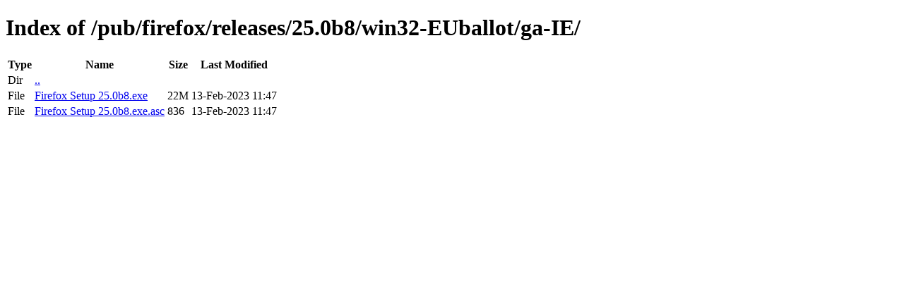

--- FILE ---
content_type: text/html; charset=utf-8
request_url: https://ftp.mozilla.org/pub/firefox/releases/25.0b8/win32-EUballot/ga-IE/
body_size: 28
content:
<!DOCTYPE html>
<html>
        <head>
                <meta charset="UTF-8">
                <title>Directory Listing: /pub/firefox/releases/25.0b8/win32-EUballot/ga-IE/</title>
        </head>
        <body>
                <h1>Index of /pub/firefox/releases/25.0b8/win32-EUballot/ga-IE/</h1>
                <table>
                        <tr>
                                <th>Type</th>
                                <th>Name</th>
                                <th>Size</th>
                                <th>Last Modified</th>
                        </tr>
                        
                        <tr>
                                <td>Dir</td>
                                <td><a href="/pub/firefox/releases/25.0b8/win32-EUballot/">..</a></td>
                                <td></td>
                                <td></td>
                        </tr>
                        
                        
                        
                        
                        <tr>
                                <td>File</td>
                                <td><a href="/pub/firefox/releases/25.0b8/win32-EUballot/ga-IE/Firefox Setup 25.0b8.exe">Firefox Setup 25.0b8.exe</a></td>
                                <td>22M</td>
                                <td>13-Feb-2023 11:47</td>
                        </tr>
                        
                        
                        
                        <tr>
                                <td>File</td>
                                <td><a href="/pub/firefox/releases/25.0b8/win32-EUballot/ga-IE/Firefox Setup 25.0b8.exe.asc">Firefox Setup 25.0b8.exe.asc</a></td>
                                <td>836</td>
                                <td>13-Feb-2023 11:47</td>
                        </tr>
                        
                        
                </table>
        </body>
</html>